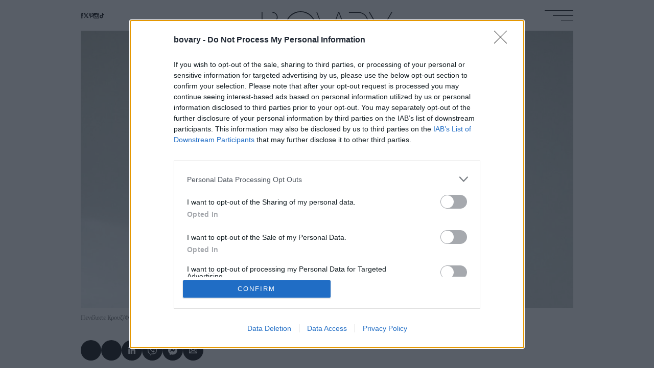

--- FILE ---
content_type: text/html; charset=UTF-8
request_url: https://www.bovary.gr/people-and-style/penelope-kroyz-me-korse-mugler-nea-fotografisi
body_size: 23034
content:
<!DOCTYPE html>
<html lang="el" dir="ltr" prefix="content: http://purl.org/rss/1.0/modules/content/  dc: http://purl.org/dc/terms/  foaf: http://xmlns.com/foaf/0.1/  og: http://ogp.me/ns#  rdfs: http://www.w3.org/2000/01/rdf-schema#  schema: http://schema.org/  sioc: http://rdfs.org/sioc/ns#  sioct: http://rdfs.org/sioc/types#  skos: http://www.w3.org/2004/02/skos/core#  xsd: http://www.w3.org/2001/XMLSchema# ">
  <head>
    <link rel="preload" as="font" href="/themes/on/fonts/SourceSerif-Regular.woff2" crossorigin>
    <link rel="preload" as="font" href="/themes/on/fonts/SourceSerif-SemiBold.woff2" crossorigin>
    <meta charset="utf-8" />
<meta name="description" content="Η Πενέλοπε Κρουζ έκανε μια εντυπωσιακή φωτογράφιση για το ισπανικό Elle και όλα τα βλέμματα έπεσαν στο καλλίγραμμο σώμα της. | PEOPLE AND STYLE | BOVARY | Πενέλοπε Κρουζ, καρέ μαλλιά, φωτογράφιση, κορσές" />
<meta name="abstract" content="PEOPLE AND STYLE | Πενέλοπε Κρουζ με κορσέ Μugler νέα φωτογράφιση | ΠΕΝΕΛΟΠΕ ΚΡΟΥΖ" />
<meta name="keywords" content="PEOPLE AND STYLE, Πενέλοπε Κρουζ, καρέ μαλλιά, φωτογράφιση, κορσές" />
<meta http-equiv="content-language" content="el" />
<link rel="canonical" href="https://www.bovary.gr/people-and-style/penelope-kroyz-me-korse-mugler-nea-fotografisi" />
<meta name="robots" content="index, follow" />
<link rel="shortlink" href="https://www.bovary.gr/people-and-style/penelope-kroyz-me-korse-mugler-nea-fotografisi" />
<meta name="news_keywords" content="PEOPLE AND STYLE, Πενέλοπε Κρουζ, καρέ μαλλιά, φωτογράφιση, κορσές" />
<link rel="image_src" href="https://www.bovary.gr/sites/default/files/styles/horizontal/public/2024-03/penelope-cruz_0.jpg?itok=yyAB8AAv" />
<meta property="og:site_name" content="BOVARY" />
<meta property="og:type" content="article" />
<meta property="og:url" content="https://www.bovary.gr/people-and-style/penelope-kroyz-me-korse-mugler-nea-fotografisi" />
<meta property="og:title" content="H Πενέλοπε Κρουζ λίγο πριν κλείσει τα 50 ποζάρει με στενό κορσέ και δηλώνει ότι προτιμά τη νέα δεκαετία της ζωής της" />
<meta property="og:description" content="Η Πενέλοπε Κρουζ έκανε μια εντυπωσιακή φωτογράφιση για το ισπανικό Elle και όλα τα βλέμματα έπεσαν στο καλλίγραμμο σώμα της. | PEOPLE AND STYLE | BOVARY | Πενέλοπε Κρουζ, καρέ μαλλιά, φωτογράφιση, κορσές" />
<meta property="og:image" content="https://www.bovary.gr/sites/default/files/styles/facebook/public/2024-03/penelope-cruz_0.jpg?itok=yT3gIXR9" />
<meta property="og:image:url" content="https://www.bovary.gr/sites/default/files/styles/facebook/public/2024-03/penelope-cruz_0.jpg?itok=yT3gIXR9" />
<meta property="og:image:secure_url" content="https://www.bovary.gr/sites/default/files/styles/facebook/public/2024-03/penelope-cruz_0.jpg?itok=yT3gIXR9" />
<meta property="og:updated_time" content="2024-03-26T10:47:09+0200" />
<meta property="og:image:alt" content="H Πενέλοπε Κρουζ λίγο πριν κλείσει τα 50 ποζάρει με στενό κορσέ και δηλώνει ότι προτιμά τη νέα δεκαετία της ζωής της | PEOPLE AND STYLE | BOVARY" />
<meta property="article:author" content="ΦΡΑΝΣΙΣ ΓΙΑΤΖΟΓΛΟΥ" />
<meta property="article:publisher" content="bovary.gr" />
<meta property="article:section" content="PEOPLE AND STYLE" />
<meta property="article:tag" content="PEOPLE AND STYLE" />
<meta property="article:tag" content="Πενέλοπε Κρουζ" />
<meta property="article:tag" content="καρέ μαλλιά" />
<meta property="article:tag" content="φωτογράφιση" />
<meta property="article:tag" content="κορσές" />
<meta property="article:published_time" content="2024-03-26T10:43:09+0200" />
<meta property="article:modified_time" content="2024-03-26T10:47:09+0200" />
<meta name="twitter:card" content="summary_large_image" />
<meta name="twitter:description" content="Η Πενέλοπε Κρουζ έκανε μια εντυπωσιακή φωτογράφιση για το ισπανικό Elle και όλα τα βλέμματα έπεσαν στο καλλίγραμμο σώμα της. | PEOPLE AND STYLE | BOVARY | Πενέλοπε Κρουζ, καρέ μαλλιά, φωτογράφιση, κορσές" />
<meta name="twitter:title" content="H Πενέλοπε Κρουζ λίγο πριν κλείσει τα 50 ποζάρει με στενό κορσέ και δηλώνει ότι προτιμά τη νέα δεκαετία της ζωής της" />
<meta name="twitter:site" content="@bovarygr" />
<meta name="twitter:creator" content="@bovarygr" />
<meta name="twitter:url" content="https://www.bovary.gr/people-and-style/penelope-kroyz-me-korse-mugler-nea-fotografisi" />
<meta name="twitter:image:alt" content="H Πενέλοπε Κρουζ λίγο πριν κλείσει τα 50 ποζάρει με στενό κορσέ και δηλώνει ότι προτιμά τη νέα δεκαετία της ζωής της | PEOPLE AND STYLE | BOVARY" />
<meta name="twitter:image" content="https://www.bovary.gr/sites/default/files/styles/horizontal/public/2024-03/penelope-cruz_0.jpg?itok=yyAB8AAv" />
<meta name="Generator" content="Drupal 10 (https://www.drupal.org)" />
<meta name="MobileOptimized" content="width" />
<meta name="HandheldFriendly" content="true" />
<meta name="viewport" content="width=device-width, initial-scale=1.0" />
<script type="application/ld+json">{
    "@context": "https://schema.org",
    "@graph": [
        {
            "@type": "NewsArticle",
            "headline": "H Πενέλοπε Κρουζ λίγο πριν κλείσει τα 50 ποζάρει με στενό κορσέ και δηλώνει ότι προτιμά τη νέα δεκαετία της ζωής της",
            "name": "H Πενέλοπε Κρουζ λίγο πριν κλείσει τα 50 ποζάρει με στενό κορσέ και δηλώνει ότι προτιμά τη νέα δεκαετία της ζωής της",
            "about": [
                "PEOPLE AND STYLE",
                "Πενέλοπε Κρουζ",
                "καρέ μαλλιά",
                "φωτογράφιση",
                "κορσές"
            ],
            "description": "Η Πενέλοπε Κρουζ έκανε μια εντυπωσιακή φωτογράφιση για το ισπανικό Elle και όλα τα βλέμματα έπεσαν στο καλλίγραμμο σώμα της. \r\n | PEOPLE AND STYLE | BOVARY | Πενέλοπε Κρουζ, καρέ μαλλιά, φωτογράφιση, κορσές",
            "image": {
                "@type": "ImageObject",
                "representativeOfPage": "True",
                "url": "https://www.bovary.gr/sites/default/files/styles/horizontal/public/2024-03/penelope-cruz_0.jpg?itok=yyAB8AAv",
                "width": "768",
                "height": "384"
            },
            "datePublished": "2024-03-26T10:43:09+0200",
            "dateModified": "2024-03-26T10:47:09+0200",
            "author": {
                "@type": "Person",
                "@id": "https://www.bovary.gr/fransis-giatzogloy",
                "name": "ΦΡΑΝΣΙΣ ΓΙΑΤΖΟΓΛΟΥ",
                "url": "https://www.bovary.gr/fransis-giatzogloy"
            },
            "publisher": {
                "@type": "Organization",
                "@id": "https://www.bovary.gr",
                "name": "bovary.gr",
                "url": "https://www.bovary.gr",
                "logo": {
                    "@type": "ImageObject",
                    "url": "https://www.bovary.gr/themes/on/images/logo.png",
                    "width": "257",
                    "height": "60"
                }
            },
            "mainEntityOfPage": "https://www.bovary.gr/people-and-style/penelope-kroyz-me-korse-mugler-nea-fotografisi",
            "articleBody": "Η Πενέλοπε Κρουζ έκανε μια εντυπωσιακή φωτογράφιση για το ισπανικό Elle και όλα τα βλέμματα έπεσαν στο καλλίγραμμο σώμα της. \n\n\n\nΣτις 28 Απριλίου η διάσημη ηθοποιός, Πένέλοπε Κρουζ, θα γίνει 50 ετών και στη νέα της φωτογράφιση εντυπωσιάζει με την γοητεία αλλά και το καλλίγραμμο σώμα της. \n\n\n\n«Αν με ρωτήσετε ποια είναι η σχέση μου με τον εαυτό μου τώρα και ποια ήταν αυτή που είχα όταν ήμουν 20 ή 30 ετών, ειλικρινά προτιμώ αυτή που έχω τώρα», δήλωσε η Πενέλοπε Κρουζ στη συνέντευξή της, στέλνοντας ένα δυνατό μήνυμα στις γυναίκες για την ηλικία και την γήρανση. \n\n\n\nΣτο εξώφυλλο, η 59χρονη φοράει έναν μαύρο κορσέ του οίκου Mugler και εφαρμοστό παντελόνι. Τα καρέ μαλλιά της είναι ό,τι πιο stylish! \n\n\n\n        Δείτε αυτή τη δημοσίευση στο Instagram.            Η δημοσίευση κοινοποιήθηκε από το χρήστη ELLE España (@elle_spain) \n\n\n\nH Πενέλοπε Κρουζ ποζάρει με κορσέ Μugler στη νέα της φωτογράφιση\n\n\n\nΗ Πενέλοπε Κρουζ έκανε μία επική φωτογράφιση για το ισπανικό Elle για το τεύχος Απριλίου, τον γενέθλιο μήνα που θα κλείσει τα 50 χρόνια της ζωής της.\n\n\n\n        Δείτε αυτή τη δημοσίευση στο Instagram.            Η δημοσίευση κοινοποιήθηκε από το χρήστη Xavi Gordo (@xavigordo) \n\n\n\nΗ ηθοποιός και σύζυγος του Χαβιέ Μπαρδέμ ήταν όπως πάντα φλογερή, φορούσε στο εξώφυλλο του περιοδικού ένα στενό μαύρο κορσέ με σέξι μπούστο και πόζαρε με αυτοπεποίθηση. To ζευγάρι παντρεύτηκε τον Ιούλιο του 2010 και έχουν αποκτήσει δύο παιδιά, τον 13χρονο Λέο και την 10χρονη Λούνα. \n\n\n\nΗ ηθοποιός αποκάλυψε ότι πάντα ήθελε να γίνει μητέρα και προσπάθησε στα 20 της σε ένα ταξίδι στην Ινδία να υιοθετήσει μόνη της ένα παιδί, αλλά δεν τα κατάφερε. «Δούλευα πολύ στο παρελθόν και μάλιστα με πολύ τρελούς ρυθμούς, γιατί αυτό ήταν το ζητούμενο εκείνη την εποχή, όταν γύριζα τέσσερις ταινίες το χρόνο. Σήμερα όμως νιώθω ότι είμαι πολύ τυχερή που μπορώ να επιλέγω τι θα κάνω, πού και πότε. Θέλω να πω, μερικές φορές μπορεί να μου προτείνουν κάτι και να πω όχι επειδή θα είναι μακριά από το σπίτι μου. Και δεν θα το μετανιώσω ποτέ. Επειδή από τότε που γεννήθηκαν τα παιδιά μας κάνουμε ό,τι μπορούμε για να είμαστε απόλυτα παρόντες στην ανατροφή τους. Είναι το πιο σημαντικό πράγμα για εμάς. Το πιο σημαντικό πράγμα» σημείωσε η Κρουζ. \n\n\n\nΦωτογραφία: Xavi Gordo/instagram\n\n\n\nΗ Κρουζ γεννήθηκε στις 28 Απριλίου 1974 στη Μαδρίτη. Παρ’ όλο που η μητέρα της ήταν κομμώτρια και ο πατέρας της έμπορος, η Πενέλοπε Κρουζ και τα δύο της αδέλφια είχαν καλλιτεχνική φλέβα, αφού ο αδερφός της είναι τραγουδιστής και η αδερφή της επίσης ηθοποιός \n\n\n\nΗ Πενέλοπε Κρουζ εξήγησε πως ήθελε να γίνει ηθοποιός σημειώνοντας χαρακτηριστικά: «Όλα ξεκίνησαν σε έναν κόκκινο καναπέ. Θυμάμαι ότι περνούσα πολύ από τον ελεύθερο χρόνο μου εκεί, αρχικά βλέποντας τηλεόραση και στη συνέχεια βιντεοκασέτες. Νοίκιαζα ταινίες από το βιντεοκλάμπ και, αν μου άρεσε κάποια, μπορούσα να την δω μέχρι και 10 ή 15 φορές. Όχι στη σειρά, αλλά σε διάστημα μηνών, και μάθαινα τους διαλόγους». \n\n\n\nΣτη συνέχεια μίλησε για την εφηβεία της: «Η εφηβεία ήταν λίγο δύσκολη για μένα, αλλά με την έννοια ότι ήθελα να βρω τη θέση μου. Εκείνα τα χρόνια συνδύασα πολλά πράγματα: σπουδές, χορό, άρχισα να πηγαίνω σε κάστινγκ, ήμουν σε πρακτορείο μοντέλων και έπιασα πολλές δουλειές. Από τη μία ήμουν ευτυχισμένη, αλλά από την άλλη ήταν πολύ δύσκολο για μένα να τα κάνω όλα».\n\n\n\n Φωτογραφία: Xavi Gordo/instagram \n\n\n\nΤα πρώτα της χρήματα τα έβγαλε από την δουλειά της ως μοντέλο. «Έβγαλα τα πρώτα μου χρήματα με δουλειές στο πρακτορείο μοντέλων. Και ήμουν πολύ χαρούμενη που μπορούσα να συνεισφέρω κάτι στην οικογένεια». \n\n\n\nΣε ηλικία 18 ετών, η Πενέλοπε Κρουζ έκανε το ντεμπούτο της στον κινηματογράφο με την ταινία «Jamón, Jamón» του Bigas Lunaστο πλευρό του Χαβιέ Μπαρδέμ και λίγο αργότερα με την ταινία «Belle Epoque» του Fernando Trueba. «Ήμουν πολύ τυχερή. Ήταν δύο πολύ διαφορετικές και πολύ καλές ταινίες. Τότε πήγα επίσης να ζήσω στη Νέα Υόρκη για να μάθω αγγλικά, γιατί πάντα σπούδαζα γαλλικά» θυμάται η Πενέλοπε Κρουζ. Σ’ εκείνη τη συνάντηση το 1992, βέβαια, δεν φανταζόταν κανένας από τους δύο ότι 18 χρόνια μετά η Πενέλοπε Κρουζ και ο Χαβιέρ Μπαρδέμ θα παντρευόντουσαν. \n\n\n\nΗ πρώτη της μεγάλη διεθνής επιτυχία ήρθε το 1999 με το «Όλα για τη μητέρα μου» υπό την καθοδήγηση του Πέδρο Αλμοδόβαρ, η οποία έκανε την Πενέλοπε Κρουζ αναγνωρίσιμη σε όλο τον κόσμο. \n\n\n\n        Δείτε αυτή τη δημοσίευση στο Instagram.            Η δημοσίευση κοινοποιήθηκε από το χρήστη Xavi Gordo (@xavigordo)"
        }
    ]
}</script>
<script type="text/javascript">
var googletag = googletag || {};
var ocm_category = 'people and style';
googletag.cmd = googletag.cmd || [];
googletag.cmd.push(function() {
  // Initialize the google variables.
    var mapping_1 = googletag.sizeMapping().
        addSize([0, 0], [[300, 250], [320, 100], [320, 50]]).
        addSize([640, 200], [[336, 280], [300, 250], [320, 100], [320, 50]]).
        addSize([750, 200], [728, 90]).
        addSize([1024, 200], [[970, 250], [728, 90]]).
        addSize([1070, 200], [[970, 250], [728, 90]]).
        build();
    var mapping_2 = googletag.sizeMapping().
        addSize([0, 0], []).
        addSize([320, 200], [[300, 250], [320, 100], [320, 50]]).
        addSize([640, 200], [[336, 280], [300, 250], [320, 100], [320, 50]]).
        addSize([750, 200], [728, 90]).
        addSize([1024, 200], [[970, 250], [728, 90]]).
        addSize([1070, 200], [[970, 250], [728, 90]]).
        build();
    var mapping_article = googletag.sizeMapping().
        addSize([320, 200], [[300, 600], [300, 250]]).
        addSize([640, 200], [[336, 280], [300, 250], [300, 600]]).
        addSize([750, 200], [[336, 280], [300, 250]]).
        build();
    var mapping_side_3 = googletag.sizeMapping().
        addSize([320, 0], [320, 250]).
        addSize([370, 0], [[300, 250], [336, 280]]).
        build();
    var mobile_sticky = googletag.sizeMapping().
        addSize([0, 0], [[320, 100], [320, 50]]).
        addSize([340, 0], [[320, 100], [320, 50]]).
        addSize([768, 0], []).
        addSize([1024, 0], []).
        build();
    var onlymob = googletag.sizeMapping().
        addSize([0, 0], [[300, 250], [300, 600]]).
        addSize([376, 0], [[300, 250], [336, 280], [300, 600]]).
        addSize([768, 0], []).
        build();
          googletag.defineSlot("/17536639/bovary.gr/prestitial", [1, 1], "prestitial")
            .addService(googletag.pubads());
        googletag.defineSlot("/17536639/bovary.gr/skin", [1, 1], "skinholder")
            .addService(googletag.pubads());
        googletag.defineSlot("/17536639/bovary.gr/article_inline_1", [[300, 600], [300, 250], [336, 280]], "article_inline_1")
            .defineSizeMapping(mapping_article)
        .addService(googletag.pubads());
        googletag.defineSlot("/17536639/bovary.gr/article_inline_2", [[300, 600], [300, 250], [336, 280]], "article_inline_2")
            .defineSizeMapping(mapping_article)
        .addService(googletag.pubads());
        googletag.defineSlot("/17536639/bovary.gr/article_inline_3", [[300, 600], [300, 250], [336, 280]], "article_inline_3")
            .defineSizeMapping(mapping_article)
        .addService(googletag.pubads());
        googletag.defineSlot("/17536639/bovary.gr/article_inline_4", [[300, 600], [300, 250], [336, 280]], "article_inline_4")
            .defineSizeMapping(mapping_article)
        .addService(googletag.pubads());
        googletag.defineSlot("/17536639/bovary.gr/side_1", [[300, 600], [300, 250]], "side_1")
            .addService(googletag.pubads());
        googletag.defineSlot("/17536639/bovary.gr/horizontal_1", [[970, 250], [728, 90], [300, 250], [336, 280], [320, 100], [320, 50]], "horizontal_1")
            .defineSizeMapping(mapping_1)
        .addService(googletag.pubads());
      googletag.pubads().setTargeting('category', ['people and style'])
    googletag.pubads().setTargeting('nid', ['51792'])
      googletag.pubads().enableSingleRequest();
      googletag.pubads().setCentering(true);
    googletag.pubads().disableInitialLoad();
    googletag.enableServices();
});
</script><link rel="icon" href="/themes/on/images/favicon.ico" type="image/vnd.microsoft.icon" />
<link rel="alternate" hreflang="el" href="https://www.bovary.gr/people-and-style/penelope-kroyz-me-korse-mugler-nea-fotografisi" />

    <title>H Πενέλοπε Κρουζ λίγο πριν κλείσει τα 50 ποζάρει με στενό κορσέ και δηλώνει ότι προτιμά τη νέα δεκαετία της ζωής της | BOVARY</title>
    <link rel="stylesheet" media="all" href="/core/modules/system/css/components/ajax-progress.module.css?t96yw1" />
<link rel="stylesheet" media="all" href="/core/modules/system/css/components/align.module.css?t96yw1" />
<link rel="stylesheet" media="all" href="/core/modules/system/css/components/autocomplete-loading.module.css?t96yw1" />
<link rel="stylesheet" media="all" href="/core/modules/system/css/components/fieldgroup.module.css?t96yw1" />
<link rel="stylesheet" media="all" href="/core/modules/system/css/components/container-inline.module.css?t96yw1" />
<link rel="stylesheet" media="all" href="/core/modules/system/css/components/clearfix.module.css?t96yw1" />
<link rel="stylesheet" media="all" href="/core/modules/system/css/components/details.module.css?t96yw1" />
<link rel="stylesheet" media="all" href="/core/modules/system/css/components/hidden.module.css?t96yw1" />
<link rel="stylesheet" media="all" href="/core/modules/system/css/components/item-list.module.css?t96yw1" />
<link rel="stylesheet" media="all" href="/core/modules/system/css/components/js.module.css?t96yw1" />
<link rel="stylesheet" media="all" href="/core/modules/system/css/components/nowrap.module.css?t96yw1" />
<link rel="stylesheet" media="all" href="/core/modules/system/css/components/position-container.module.css?t96yw1" />
<link rel="stylesheet" media="all" href="/core/modules/system/css/components/progress.module.css?t96yw1" />
<link rel="stylesheet" media="all" href="/core/modules/system/css/components/reset-appearance.module.css?t96yw1" />
<link rel="stylesheet" media="all" href="/core/modules/system/css/components/resize.module.css?t96yw1" />
<link rel="stylesheet" media="all" href="/core/modules/system/css/components/sticky-header.module.css?t96yw1" />
<link rel="stylesheet" media="all" href="/core/modules/system/css/components/system-status-counter.css?t96yw1" />
<link rel="stylesheet" media="all" href="/core/modules/system/css/components/system-status-report-counters.css?t96yw1" />
<link rel="stylesheet" media="all" href="/core/modules/system/css/components/system-status-report-general-info.css?t96yw1" />
<link rel="stylesheet" media="all" href="/core/modules/system/css/components/tabledrag.module.css?t96yw1" />
<link rel="stylesheet" media="all" href="/core/modules/system/css/components/tablesort.module.css?t96yw1" />
<link rel="stylesheet" media="all" href="/core/modules/system/css/components/tree-child.module.css?t96yw1" />
<link rel="stylesheet" media="all" href="/themes/on/css/dist/styles.css?t96yw1" />

    <script src="https://use.fontawesome.com/releases/v5.10.0/js/all.js" defer crossorigin="anonymous"></script>
<script src="https://use.fontawesome.com/releases/v5.10.0/js/v4-shims.js" defer crossorigin="anonymous"></script>

    <script async src="//pahtfi.tech/c/bovary.js"></script>
    <script src="https://ua.realtimely.io/script.js" data-site="BOVARY" defer async></script>
    <script type='text/javascript'>  function createScript(u, n, i) {var s = document.createElement('script');if (!n) {s.defer = 1;}s.src = u;if (i) {s.id = i;}document.head.appendChild(s);}</script>
    <noscript><img height="1" width="1" style="display:none" src="https://www.facebook.com/tr?id=2407176722904902&ev=PageView&noscript=1"/></noscript>
  </head>
  <body class="nid-51792 node-article not-front font-main group/body">
        
      <div class="dialog-off-canvas-main-canvas" data-off-canvas-main-canvas>
    <div class="skin-wrapper">
  <div class="skin absolute top-0">
    <div style="height: 1px;" class="ad-block lazyload ad-prestitial" data-rec="0" data-slot="prestitial">
  <div class="ad-container" data-id="prestitial"></div>
</div>

    <div style="height: 1px;" class="ad-block lazyload ad-skinholder" data-rec="0" data-slot="skinholder">
  <div class="ad-container" data-id="skinholder"></div>
</div>

  </div>
</div>
<div id="page-wrapper">
  <div id="page">
    <header id="header" class="relative z-10 header h-[40px] tab:h-[50px] desk:h-[60px] wide:h-[80px] content-center" role="banner" aria-label="Κεφαλίδα ιστοσελίδας">
      <div class="fluid-container desk:container h-full">
        <div class="grid grid-cols-header-mob desk:grid-cols-header-desk wide:grid-cols-header-wide items-center group h-full">
          <div class="social [&_a:hover]:fill-bovary-gold hidden tab:block">
<div class="flex layout-gaps [&_a]:h-[11px] [&_a]:desk:h-[11px] [&_a]:wide:h-[14px]">
  <a target="_blank" class="flex" href="https://www.facebook.com/bovary.gr"><svg class="fb-icon w-auto h-full" viewbox="0 0 6.7 14.1"> <path class="p" d="m4.5 4.5v-1.6c0 0 0-0.4 0.6-0.4H6.7V0H3.9c0 0-2.2 0.2-2.2 2.2v2.2H0v2.4H1.6V14.1H4.5V6.9h1.8l0.4-2.4H4.5z"></path></svg></a>
  <a target="_blank" class="flex" href="https://twitter.com/bovarygr"><svg class="twi-icon w-auto h-full" viewBox="0 0 24 24" aria-hidden="true" class="r-1nao33i r-4qtqp9 r-yyyyoo r-16y2uox r-8kz0gk r-dnmrzs r-bnwqim r-1plcrui r-lrvibr r-lrsllp"><path d="M18.244 2.25h3.308l-7.227 8.26 8.502 11.24H16.17l-5.214-6.817L4.99 21.75H1.68l7.73-8.835L1.254 2.25H8.08l4.713 6.231zm-1.161 17.52h1.833L7.084 4.126H5.117z"></path></svg></a>
  <a target="_blank" class="flex" href="https://www.pinterest.com/bovarygr/"><svg class="pi-icon w-auto h-full" viewbox="0 0 11.2 14.5"> <path class="p" d="M5.9 0C2 0 0 2.8 0 5.2 0 6.6 0.5 7.9 1.7 8.4c0.2 0.1 0.4 0 0.4-0.2 0-0.1 0.1-0.5 0.2-0.7 0.1-0.2 0-0.3-0.1-0.5-0.3-0.4-0.5-0.9-0.5-1.6 0-2.1 1.6-4 4.1-4 2.2 0 3.5 1.4 3.5 3.2 0 2.4-1.1 4.4-2.6 4.4-0.9 0-1.5-0.7-1.3-1.6 0.2-1.1 0.7-2.2 0.7-2.9 0-0.7-0.4-1.2-1.1-1.2-0.9 0-1.6 0.9-1.6 2.2 0 0.8 0.3 1.3 0.3 1.3 0 0-0.9 3.9-1.1 4.5-0.3 1.3 0 3 0 3.2 0 0.1 0.1 0.1 0.2 0 0.1-0.1 1.1-1.4 1.5-2.7 0.1-0.4 0.6-2.3 0.6-2.3C5 10 5.8 10.5 6.7 10.5 9.4 10.5 11.2 8 11.2 4.8 11.2 2.3 9.1 0 5.9 0"></path> </svg></a>
  <a target="_blank" class="flex" href="https://www.instagram.com/bovarygr/"><svg class="ins-icon w-auto h-full" viewbox="0 0 14.1 14.1"> <path class="p" d="m12.5 12c0 0.2-0.2 0.4-0.4 0.4H2c-0.2 0-0.4-0.2-0.4-0.4V5.9h1.3c-0.1 0.4-0.2 0.7-0.2 1.1 0 2.4 1.9 4.3 4.3 4.3C9.4 11.3 11.3 9.4 11.3 7 11.3 6.7 11.3 6.3 11.2 5.9h1.3v6.1zM7 4.3c1.5 0 2.7 1.2 2.7 2.7 0 1.5-1.2 2.7-2.7 2.7-1.5 0-2.7-1.2-2.7-2.7C4.3 5.6 5.6 4.3 7 4.3M9.8 2c0-0.2 0.2-0.4 0.4-0.4h1.9c0.2 0 0.4 0.2 0.4 0.4V3.9c0 0.2-0.2 0.4-0.4 0.4h-1.9C9.9 4.3 9.8 4.1 9.8 3.9V2zM12.4 0H1.7C0.7 0 0 0.7 0 1.7V12.4c0 0.9 0.7 1.7 1.7 1.7H12.4c0.9 0 1.7-0.7 1.7-1.7V1.7C14.1 0.7 13.3 0 12.4 0"></path> </svg></a>
  <a target="_blank" class="flex" href="https://www.tiktok.com/@bovary.gr"><svg class="tik-icon w-auto h-full" xmlns="http://www.w3.org/2000/svg" viewBox="0 0 512 512"><path d="M412.19 118.66a109.27 109.27 0 0 1-9.45-5.5 132.87 132.87 0 0 1-24.27-20.62c-18.1-20.71-24.86-41.72-27.35-56.43h.1C349.14 23.9 350 16 350.13 16h-82.44v318.78c0 4.28 0 8.51-.18 12.69 0 .52-.05 1-.08 1.56 0 .23 0 .47-.05.71v.18a70 70 0 0 1-35.22 55.56 68.8 68.8 0 0 1-34.11 9c-38.41 0-69.54-31.32-69.54-70s31.13-70 69.54-70a68.9 68.9 0 0 1 21.41 3.39l.1-83.94a153.14 153.14 0 0 0-118 34.52 161.79 161.79 0 0 0-35.3 43.53c-3.48 6-16.61 30.11-18.2 69.24-1 22.21 5.67 45.22 8.85 54.73v.2c2 5.6 9.75 24.71 22.38 40.82A167.53 167.53 0 0 0 115 470.66v-.2l.2.2c39.91 27.12 84.16 25.34 84.16 25.34 7.66-.31 33.32 0 62.46-13.81 32.32-15.31 50.72-38.12 50.72-38.12a158.46 158.46 0 0 0 27.64-45.93c7.46-19.61 9.95-43.13 9.95-52.53V176.49c1 .6 14.32 9.41 14.32 9.41s19.19 12.3 49.13 20.31c21.48 5.7 50.42 6.9 50.42 6.9v-81.84c-10.14 1.1-30.73-2.1-51.81-12.61Z"/></svg></a>
</div>
</div>
          <div class="search-icon tab:hidden h-[12px]">
            <svg xmlns="http://www.w3.org/2000/svg" class="mob-search-button w-auto h-full" data-name="Layer 1" viewBox="0 0 15.1 15.1"><g class="cls-3"><path d="M.79 6c0 1.44.51 2.66 1.52 3.68 1.02 1.01 2.24 1.52 3.68 1.52s2.66-.51 3.67-1.52c1.01-1.01 1.52-2.24 1.52-3.68s-.51-2.66-1.52-3.68S7.42.8 5.99.8s-2.66.51-3.68 1.52C1.3 3.34.79 4.56.79 6M0 6c0-1.66.58-3.07 1.75-4.24C2.92.59 4.34 0 6 0s3.07.59 4.24 1.76C11.41 2.93 12 4.34 12 6c0 1.48-.47 2.77-1.4 3.86l4.51 4.51-.73.73-4.51-4.5c-1.09.93-2.38 1.4-3.86 1.4-1.66 0-3.07-.59-4.24-1.76C.6 9.07.02 7.66.02 6" class="cls-1"/></g></svg>
          </div>
          <a class="z-10 flex justify-self-center translate-y-[14px] desk:translate-y-3.5 wide:translate-y-[27.5px] header-logo" href="/"><svg xmlns="http://www.w3.org/2000/svg" viewBox="0 0 350 82.25" class="w-auto h-full"><path d="M55.2 53.93c0-12.34-8.45-22.69-19.86-25.54 4.55-2.29 7.67-7 7.67-12.45C43.01 8.24 36.79 2 29.12 2v2.12c6.46 0 11.7 5.26 11.7 11.75s-5.24 11.75-11.7 11.75h-.14v2.27c13.27 0 24.03 10.8 24.03 24.12S42.25 78.13 28.98 78.13H2.26V2H0v78.26h29.95v-.03c14.03-.51 25.25-12.08 25.25-26.3m87.86-12.81c0 21.35-17.24 38.66-38.5 38.66s-38.5-17.31-38.5-38.66 17.23-38.65 38.5-38.65 38.5 17.31 38.5 38.66m2.46-.01C145.52 18.41 127.18 0 104.56 0S63.6 18.41 63.6 41.12s18.34 41.12 40.96 41.12 40.96-18.41 40.96-41.12m92.01 39.13L207.75 2h-2.66l-27.7 75.48h-.21L148.66 2h-2.12l29.61 78.26h2.32l27.95-76.13h.04l17.96 48.24h-18.88v2.13h19.7l9.96 25.75h2.32Zm24.03-25.75h.44l9.96 25.75h2.32l-10.11-26.16c11.93-2.47 20.9-13.07 20.9-25.78 0-14.21-11.22-25.79-25.25-26.3v-.02H233.6v2.13h25.25c13.27 0 24.03 10.8 24.03 24.12s-10.76 24.12-24.03 24.12h-16.56v2.13h16.56M350 2h-2.53l-29.05 50.48L289.41 2h-2.64l30.56 52.78v25.48h2.12V54.78L350 2Z"/></svg>
</a>
          <div class="burger h-[15px] desk:h-[20px] wide:h-[25px] w-[40px] desk:w-[56px] wide:w-[70px] flex flex-col justify-between items-end justify-self-end cursor-pointer position-relative">
            <span class="w-full h-[1px] bg-black [.menu-opened_&]:-rotate-[20.5deg] origin-top-right transition-transform"></span>
            <span class="w-[30px] desk:w-[40px] wide:w-[50px] h-[1px] bg-black [.menu-opened_&]:opacity-0 transition-opacity"></span>
            <span class="w-[20px] desk:w-[24px] wide:w-[30px] h-[1px] bg-black [.menu-opened_&]:rotate-[20.5deg] [.menu-opened_&]:w-full origin-bottom-right transition-transform"></span>
          </div>
          <div class="z-20 overflow-auto [.menu-opened_&]:opacity-100 [.menu-opened_&]:visible invisible opacity-0 menu-height fixed desk:absolute left-0 right-0 max-desk:bottom-0 bg-black"><nav role="navigation" aria-labelledby="block-menu-burger-menu" id="block-menu-burger" class="block block-menu navigation menu--main">
      
  <h2 id="block-menu-burger-menu"></h2>
  

        
<div class="fluid-container desk:container py-1 mob:py-3 tab:py-5 desk:py-6 wide:py-huge tab:grid tab:grid-cols-4">
  <div class="tab:col-span-2">
                  <ul block="block-menu-burger" class="menu depth-0 text-[15px] tab-[16px] desk:text-[18px] wide:text-menu-big text-white grid grid-cols-2 gap-1 mob:gap-2 desk:gap-5 wide:gap-huge">
                  <li class="menu-item menu-item-depth-0 tracking-menu">
          <span class="block tab:mb-[5px] wide:mb-1">
                                     <a href="/fashion" class="article-link" data-drupal-link-system-path="taxonomy/term/1">FASHION</a>
          </span>
                        <ul class="menu depth-1 text-menu-small desk:text-[13px] wide:text-main text-white flex flex-col tab:gap-[5px] wide:gap-2">
                  <li class="menu-item menu-item-depth-1 tracking-menu">
          <span class="block ">
                                    ⸻ <a href="/fashion/trends" class="article-link" data-drupal-link-system-path="taxonomy/term/23">TRENDS</a>
          </span>
              
        </li>
              <li class="menu-item menu-item-depth-1 tracking-menu">
          <span class="block ">
                                    ⸻ <a href="/fashion/bovary-loves" class="article-link" data-drupal-link-system-path="taxonomy/term/24">BOVARY LOVES</a>
          </span>
              
        </li>
              <li class="menu-item menu-item-depth-1 tracking-menu">
          <span class="block ">
                                    ⸻ <a href="/fashion/shopping" class="article-link" data-drupal-link-system-path="taxonomy/term/26981">SHOPPING</a>
          </span>
              
        </li>
          </ul>
  
        </li>
              <li class="menu-item menu-item-depth-0 tracking-menu">
          <span class="block tab:mb-[5px] wide:mb-1">
                                     <a href="/culture" class="article-link" data-drupal-link-system-path="taxonomy/term/3">CULTURE</a>
          </span>
                        <ul class="menu depth-1 text-menu-small desk:text-[13px] wide:text-main text-white flex flex-col tab:gap-[5px] wide:gap-2">
                  <li class="menu-item menu-item-depth-1 tracking-menu">
          <span class="block ">
                                    ⸻ <a href="/culture/must-watch" class="article-link" data-drupal-link-system-path="taxonomy/term/32">MUST WATCH</a>
          </span>
              
        </li>
              <li class="menu-item menu-item-depth-1 tracking-menu">
          <span class="block ">
                                    ⸻ <a href="/culture/cinema" class="article-link" data-drupal-link-system-path="taxonomy/term/34">CINEMA</a>
          </span>
              
        </li>
              <li class="menu-item menu-item-depth-1 tracking-menu">
          <span class="block ">
                                    ⸻ <a href="/culture/books" class="article-link" data-drupal-link-system-path="taxonomy/term/26987">BOOKS</a>
          </span>
              
        </li>
          </ul>
  
        </li>
              <li class="menu-item menu-item-depth-0 tracking-menu">
          <span class="block tab:mb-[5px] wide:mb-1">
                                     <a href="/beauty" class="article-link" data-drupal-link-system-path="taxonomy/term/2">BEAUTY</a>
          </span>
                        <ul class="menu depth-1 text-menu-small desk:text-[13px] wide:text-main text-white flex flex-col tab:gap-[5px] wide:gap-2">
                  <li class="menu-item menu-item-depth-1 tracking-menu">
          <span class="block ">
                                    ⸻ <a href="/beauty/bovary-tips" class="article-link" data-drupal-link-system-path="taxonomy/term/31">BOVARY TIPS</a>
          </span>
              
        </li>
              <li class="menu-item menu-item-depth-1 tracking-menu">
          <span class="block ">
                                    ⸻ <a href="/beauty/make-up" class="article-link" data-drupal-link-system-path="taxonomy/term/26982">MAKE - UP</a>
          </span>
              
        </li>
              <li class="menu-item menu-item-depth-1 tracking-menu">
          <span class="block ">
                                    ⸻ <a href="/beauty/hair" class="article-link" data-drupal-link-system-path="taxonomy/term/26983">HAIR</a>
          </span>
              
        </li>
              <li class="menu-item menu-item-depth-1 tracking-menu">
          <span class="block ">
                                    ⸻ <a href="/beauty/skincare" class="article-link" data-drupal-link-system-path="taxonomy/term/26984">SKINCARE</a>
          </span>
              
        </li>
              <li class="menu-item menu-item-depth-1 tracking-menu">
          <span class="block ">
                                    ⸻ <a href="/beauty/nails" class="article-link" data-drupal-link-system-path="taxonomy/term/26985">NAILS</a>
          </span>
              
        </li>
              <li class="menu-item menu-item-depth-1 tracking-menu">
          <span class="block ">
                                    ⸻ <a href="/beauty/wellness" class="article-link" data-drupal-link-system-path="taxonomy/term/26986">WELLNESS</a>
          </span>
              
        </li>
          </ul>
  
        </li>
              <li class="menu-item menu-item-depth-0 tracking-menu">
          <span class="block tab:mb-[5px] wide:mb-1">
                                     <a href="/living" class="article-link" data-drupal-link-system-path="taxonomy/term/6">LIVING</a>
          </span>
                        <ul class="menu depth-1 text-menu-small desk:text-[13px] wide:text-main text-white flex flex-col tab:gap-[5px] wide:gap-2">
                  <li class="menu-item menu-item-depth-1 tracking-menu">
          <span class="block ">
                                    ⸻ <a href="/living/travel" class="article-link" data-drupal-link-system-path="taxonomy/term/38">TRAVEL</a>
          </span>
              
        </li>
              <li class="menu-item menu-item-depth-1 tracking-menu">
          <span class="block ">
                                    ⸻ <a href="/living/city" class="article-link" data-drupal-link-system-path="taxonomy/term/40">CITY</a>
          </span>
              
        </li>
              <li class="menu-item menu-item-depth-1 tracking-menu">
          <span class="block ">
                                    ⸻ <a href="/living/taste" class="article-link" data-drupal-link-system-path="taxonomy/term/39">TASTE</a>
          </span>
              
        </li>
              <li class="menu-item menu-item-depth-1 tracking-menu">
          <span class="block ">
                                    ⸻ <a href="/living/health" class="article-link" data-drupal-link-system-path="taxonomy/term/30">HEALTH</a>
          </span>
              
        </li>
              <li class="menu-item menu-item-depth-1 tracking-menu">
          <span class="block ">
                                    ⸻ <a href="/living/news" class="article-link" data-drupal-link-system-path="taxonomy/term/23382">NEWS</a>
          </span>
              
        </li>
              <li class="menu-item menu-item-depth-1 tracking-menu">
          <span class="block ">
                                    ⸻ <a href="/living/astrology" class="article-link" data-drupal-link-system-path="taxonomy/term/26988">ASTROLOGY</a>
          </span>
              
        </li>
          </ul>
  
        </li>
              <li class="menu-item menu-item-depth-0 tracking-menu">
          <span class="block tab:mb-[5px] wide:mb-1">
                                     <a href="/design" class="article-link" data-drupal-link-system-path="taxonomy/term/4">DESIGN</a>
          </span>
                        <ul class="menu depth-1 text-menu-small desk:text-[13px] wide:text-main text-white flex flex-col tab:gap-[5px] wide:gap-2">
                  <li class="menu-item menu-item-depth-1 tracking-menu">
          <span class="block ">
                                    ⸻ <a href="/design/items" class="article-link" data-drupal-link-system-path="taxonomy/term/35">THE ITEMS</a>
          </span>
              
        </li>
              <li class="menu-item menu-item-depth-1 tracking-menu">
          <span class="block ">
                                    ⸻ <a href="/design/spaces" class="article-link" data-drupal-link-system-path="taxonomy/term/36">THE SPACES</a>
          </span>
              
        </li>
          </ul>
  
        </li>
              <li class="menu-item menu-item-depth-0 tracking-menu">
          <span class="block tab:mb-[5px] wide:mb-1">
                                     <a href="/people-and-style" class="article-link" data-drupal-link-system-path="taxonomy/term/26980">PEOPLE &amp; STYLE</a>
          </span>
                        <ul class="menu depth-1 text-menu-small desk:text-[13px] wide:text-main text-white flex flex-col tab:gap-[5px] wide:gap-2">
                  <li class="menu-item menu-item-depth-1 tracking-menu">
          <span class="block ">
                                    ⸻ <a href="/people-and-style/glam-stars" class="article-link" data-drupal-link-system-path="taxonomy/term/26989">GLAM &amp; STARS</a>
          </span>
              
        </li>
              <li class="menu-item menu-item-depth-1 tracking-menu">
          <span class="block ">
                                    ⸻ <a href="/people-and-style/celebrities" class="article-link" data-drupal-link-system-path="taxonomy/term/26990">CELEBRITIES</a>
          </span>
              
        </li>
          </ul>
  
        </li>
              <li class="menu-item menu-item-depth-0 tracking-menu">
          <span class="block ">
                                     <a href="/faces" class="article-link" data-drupal-link-system-path="taxonomy/term/19">FACES</a>
          </span>
              
        </li>
              <li class="menu-item menu-item-depth-0 tracking-menu">
          <span class="block ">
                                     <a href="/royals" class="article-link" data-drupal-link-system-path="taxonomy/term/26991">ROYALS</a>
          </span>
              
        </li>
          </ul>
  
  </div>
  <div class="col-start-4 text-bovary-gold tracking-menu self-end justify-self-end">
    <div class="text-[12px] desk:text-[13px] wide:text-main mb-[5px] desk:mb-1 mt-6 tab:mt-0 tab:text-right">FOLLOW US</div>
    <div class="social [&_svg>path]:fill-bovary-gold">
<div class="flex layout-gaps [&_a]:h-[11px] [&_a]:desk:h-[11px] [&_a]:wide:h-[14px]">
  <a target="_blank" class="flex" href="https://www.facebook.com/bovary.gr"><svg class="fb-icon w-auto h-full" viewbox="0 0 6.7 14.1"> <path class="p" d="m4.5 4.5v-1.6c0 0 0-0.4 0.6-0.4H6.7V0H3.9c0 0-2.2 0.2-2.2 2.2v2.2H0v2.4H1.6V14.1H4.5V6.9h1.8l0.4-2.4H4.5z"></path></svg></a>
  <a target="_blank" class="flex" href="https://twitter.com/bovarygr"><svg class="twi-icon w-auto h-full" viewBox="0 0 24 24" aria-hidden="true" class="r-1nao33i r-4qtqp9 r-yyyyoo r-16y2uox r-8kz0gk r-dnmrzs r-bnwqim r-1plcrui r-lrvibr r-lrsllp"><path d="M18.244 2.25h3.308l-7.227 8.26 8.502 11.24H16.17l-5.214-6.817L4.99 21.75H1.68l7.73-8.835L1.254 2.25H8.08l4.713 6.231zm-1.161 17.52h1.833L7.084 4.126H5.117z"></path></svg></a>
  <a target="_blank" class="flex" href="https://www.pinterest.com/bovarygr/"><svg class="pi-icon w-auto h-full" viewbox="0 0 11.2 14.5"> <path class="p" d="M5.9 0C2 0 0 2.8 0 5.2 0 6.6 0.5 7.9 1.7 8.4c0.2 0.1 0.4 0 0.4-0.2 0-0.1 0.1-0.5 0.2-0.7 0.1-0.2 0-0.3-0.1-0.5-0.3-0.4-0.5-0.9-0.5-1.6 0-2.1 1.6-4 4.1-4 2.2 0 3.5 1.4 3.5 3.2 0 2.4-1.1 4.4-2.6 4.4-0.9 0-1.5-0.7-1.3-1.6 0.2-1.1 0.7-2.2 0.7-2.9 0-0.7-0.4-1.2-1.1-1.2-0.9 0-1.6 0.9-1.6 2.2 0 0.8 0.3 1.3 0.3 1.3 0 0-0.9 3.9-1.1 4.5-0.3 1.3 0 3 0 3.2 0 0.1 0.1 0.1 0.2 0 0.1-0.1 1.1-1.4 1.5-2.7 0.1-0.4 0.6-2.3 0.6-2.3C5 10 5.8 10.5 6.7 10.5 9.4 10.5 11.2 8 11.2 4.8 11.2 2.3 9.1 0 5.9 0"></path> </svg></a>
  <a target="_blank" class="flex" href="https://www.instagram.com/bovarygr/"><svg class="ins-icon w-auto h-full" viewbox="0 0 14.1 14.1"> <path class="p" d="m12.5 12c0 0.2-0.2 0.4-0.4 0.4H2c-0.2 0-0.4-0.2-0.4-0.4V5.9h1.3c-0.1 0.4-0.2 0.7-0.2 1.1 0 2.4 1.9 4.3 4.3 4.3C9.4 11.3 11.3 9.4 11.3 7 11.3 6.7 11.3 6.3 11.2 5.9h1.3v6.1zM7 4.3c1.5 0 2.7 1.2 2.7 2.7 0 1.5-1.2 2.7-2.7 2.7-1.5 0-2.7-1.2-2.7-2.7C4.3 5.6 5.6 4.3 7 4.3M9.8 2c0-0.2 0.2-0.4 0.4-0.4h1.9c0.2 0 0.4 0.2 0.4 0.4V3.9c0 0.2-0.2 0.4-0.4 0.4h-1.9C9.9 4.3 9.8 4.1 9.8 3.9V2zM12.4 0H1.7C0.7 0 0 0.7 0 1.7V12.4c0 0.9 0.7 1.7 1.7 1.7H12.4c0.9 0 1.7-0.7 1.7-1.7V1.7C14.1 0.7 13.3 0 12.4 0"></path> </svg></a>
  <a target="_blank" class="flex" href="https://www.tiktok.com/@bovary.gr"><svg class="tik-icon w-auto h-full" xmlns="http://www.w3.org/2000/svg" viewBox="0 0 512 512"><path d="M412.19 118.66a109.27 109.27 0 0 1-9.45-5.5 132.87 132.87 0 0 1-24.27-20.62c-18.1-20.71-24.86-41.72-27.35-56.43h.1C349.14 23.9 350 16 350.13 16h-82.44v318.78c0 4.28 0 8.51-.18 12.69 0 .52-.05 1-.08 1.56 0 .23 0 .47-.05.71v.18a70 70 0 0 1-35.22 55.56 68.8 68.8 0 0 1-34.11 9c-38.41 0-69.54-31.32-69.54-70s31.13-70 69.54-70a68.9 68.9 0 0 1 21.41 3.39l.1-83.94a153.14 153.14 0 0 0-118 34.52 161.79 161.79 0 0 0-35.3 43.53c-3.48 6-16.61 30.11-18.2 69.24-1 22.21 5.67 45.22 8.85 54.73v.2c2 5.6 9.75 24.71 22.38 40.82A167.53 167.53 0 0 0 115 470.66v-.2l.2.2c39.91 27.12 84.16 25.34 84.16 25.34 7.66-.31 33.32 0 62.46-13.81 32.32-15.31 50.72-38.12 50.72-38.12a158.46 158.46 0 0 0 27.64-45.93c7.46-19.61 9.95-43.13 9.95-52.53V176.49c1 .6 14.32 9.41 14.32 9.41s19.19 12.3 49.13 20.31c21.48 5.7 50.42 6.9 50.42 6.9v-81.84c-10.14 1.1-30.73-2.1-51.81-12.61Z"/></svg></a>
</div>
</div>
  </div>
</div>


  </nav>
</div>
        </div>
      </div>
      <div class="mob-bovary-search-input">
				<form class="views-exposed-form" data-drupal-selector="views-exposed-form-search-page-1" action="/search" method="get" id="views-exposed-form-search-page-1" accept-charset="UTF-8">
  <div class="js-form-item form-item js-form-type-textfield form-item-search js-form-item-search form-no-label">
        <input placeholder="SEARCH" data-drupal-selector="edit-search" type="text" id="edit-search" name="search" value="" size="30" maxlength="128" class="form-text" />

        </div>
<div data-drupal-selector="edit-actions" class="form-actions js-form-wrapper form-wrapper" id="edit-actions"><input data-drupal-selector="edit-submit-search" type="submit" id="edit-submit-search" value="Apply" class="button js-form-submit form-submit" />
</div>


</form>

			</div>
    </header>
          <div class="messages clearfix" role="complementary">
          <div class="messages-wrapper region">
    <div data-drupal-messages-fallback class="hidden"></div>

  </div>

      </div>
        <div id="main-wrapper" class="layout-main-wrapper layout-container clearfix relative z-0">
      <div id="main" class="layout-main clearfix">
        <main id="content" class="main-content" role="main">
          <section class="section">
            
              <div class="content-wrapper region">
    <div id="block-periehomenokentrikisselidas-2">
  
    
      

<article class="fluid-container desk:container bovary-article relative full-mode">
    <figure class="image">
                  <img
        src=""
        srcset="/sites/default/files/styles/sixteen_nine_big/public/2024-03/penelope-cruz_0.jpg?itok=1jn6VHfr 1296w,
          /sites/default/files/styles/sixteen_nine_normal/public/2024-03/penelope-cruz_0.jpg?itok=-KSYSC-T 768w"
        sizes="(max-width: 769px) 768px
              1296px"
        width="1296"
        height="729"
        loading='lazy'
        alt="Πενέλοπε Κρουζ"
      >
      <figcaption class="text-article-info-mob tab:text-article-info-tab wide:text-article-info text-bovary-gray mt-1">Πενέλοπε Κρουζ/Φωτογραφία: Xavi Gordo</figcaption>
  </figure>
    <div class="content wide:grid wide:grid-cols-article mt-3 tab:mt-5 desk:mt-5.5 wide:mt-huge mob:mb-3 tab:mb-5 desk:mb-5.5 wide:mb-huge layout-gaps">
    <div class="share">
      <div class="wide:sticky wide:bovary-sticky flex gap-1 wide:gap-2 wide:flex-col mb-5 desk:mb-5.5 wide:mb-0 z-20">
        
<a class="icon share-icon fb" onclick="share(this, event, 'f')" data-url="https://www.bovary.gr/people-and-style/penelope-kroyz-me-korse-mugler-nea-fotografisi" href="#fb" alt="facebook">
  <svg class="h-[12px] tab:h-[14px]" width="7px" height="14px" viewBox="0 0 7 14" version="1.1" xmlns:xlink="http://www.w3.org/1999/xlink" xmlns="http://www.w3.org/2000/svg">
    <path d="M4.5 4.5L4.5 2.90002C4.5 2.90002 4.5 2.5 5.1 2.5C5.7 2.5 6.7 2.5 6.7 2.5L6.7 0L3.8 0C3.8 0 1.6 0.199951 1.6 2.30005C1.6 4.30005 1.6 4.5 1.6 4.5L0 4.5L0 6.90002L1.6 6.90002L1.6 14L4.5 14L4.5 6.90002L6.40001 6.90002L6.80001 4.5L4.5 4.5L4.5 4.5L4.5 4.5Z" id="Shape" fill="#000000" stroke="none" />
  </svg>
</a>
<a class="icon share-icon tw" onclick="share(this, event, 't')" data-text="" data-url="https://www.bovary.gr/people-and-style/penelope-kroyz-me-korse-mugler-nea-fotografisi" href="#tw" alt="twitter">
  <svg class="h-[11px] tab:h-[14px]" viewBox="0 0 24 24" aria-hidden="true" class="r-1nao33i r-4qtqp9 r-yyyyoo r-16y2uox r-8kz0gk r-dnmrzs r-bnwqim r-1plcrui r-lrvibr r-lrsllp"><g><path d="M18.244 2.25h3.308l-7.227 8.26 8.502 11.24H16.17l-5.214-6.817L4.99 21.75H1.68l7.73-8.835L1.254 2.25H8.08l4.713 6.231zm-1.161 17.52h1.833L7.084 4.126H5.117z"></path></g></svg>
</a>
<a class="icon share-icon li" onclick="share(this, event, 'li')" data-text="" data-url="https://www.bovary.gr/people-and-style/penelope-kroyz-me-korse-mugler-nea-fotografisi" href="#li" alt="linkein">
  <svg class="h-[12px] tab:h-[14px]" xmlns="http://www.w3.org/2000/svg" data-name="Isolation Mode" viewBox="0 0 14.43 14.4"><path fill="#fff" d="M.23 4.86v9.31c0 .13.1.23.23.23h2.9c.13 0 .23-.1.23-.23V4.86c0-.13-.1-.23-.23-.23H.46c-.13 0-.23.1-.23.23m3.59-2.95C3.82.86 2.96 0 1.91 0S0 .86 0 1.91s.86 1.91 1.91 1.91 1.91-.86 1.91-1.91m10.61 12.26v-5.1c0-2.31-.44-4.67-3.7-4.67-1.16 0-2.02.5-2.55 1.07v-.6c0-.13-.1-.23-.23-.23H5.18c-.13 0-.23.1-.23.23v9.31c0 .13.1.23.23.23h2.89c.13 0 .23-.1.23-.23v-4.6c0-1.55.42-2.16 1.5-2.16 1.18 0 1.27.97 1.27 2.24v4.52c0 .13.1.23.23.23h2.89c.13 0 .23-.1.23-.23"/></svg>
</a>
<a class="icon share-icon viber" onclick="share(this, event, 'vi')" data-text="" data-url="https://www.bovary.gr/people-and-style/penelope-kroyz-me-korse-mugler-nea-fotografisi" href="#viber" alt="viber">
  <svg class="h-[15.5px] tab:h-[19.5px]" xmlns="http://www.w3.org/2000/svg" data-name="Isolation Mode" viewBox="0 0 18 19.43"><path fill="#fff" d="M13.28 8.76c0-.72-.11-1.37-.32-1.94-.21-.57-.53-1.07-.95-1.49-.84-.83-1.89-1.26-3.13-1.27-.06 0-.11.05-.11.11s.05.12.11.12c.59 0 1.14.11 1.63.31s.94.5 1.34.9c.39.4.7.87.9 1.41.2.54.3 1.17.31 1.86 0 .06.05.12.11.12s.11-.05.11-.12M9.25 5.45c.42.03.8.12 1.13.27.33.15.61.35.84.61.47.52.7 1.18.68 1.97 0 .06.05.12.11.12s.11-.05.11-.11c.02-.84-.23-1.56-.74-2.13-.51-.57-1.22-.89-2.12-.96-.06 0-.12.04-.12.11 0 .06.04.12.1.12m.35.97c-.06 0-.12.05-.12.11s.05.12.11.12c.38.02.68.14.87.34.2.21.31.52.33.93 0 .06.05.11.11.11s.11-.06.11-.12c-.02-.47-.15-.83-.39-1.08-.24-.25-.58-.39-1.02-.41m3.81 6c.18-.36.12-.71-.15-.94 0 0-.57-.49-.85-.7-.26-.2-.68-.46-.91-.6-.42-.24-.85-.09-1.03.15l-.37.47c-.19.24-.48.2-.56.18-.54-.14-1.12-.48-1.71-1.05-.6-.58-.96-1.18-1.09-1.81v-.04c-.04-.26 0-.38.1-.55l.02-.02c.25-.23.71-.51.77-.78.18-.46-.6-1.43-.72-1.6 0 0-.57-.76-.77-.9-.22-.18-.56-.29-.9-.08h-.02c-.98.68-1.34 1.06-1.24 1.63l.05.23c.5 1.57 1.46 3.25 2.9 4.74 1.42 1.48 2.96 2.36 4.47 2.97.39.13.8.02 1.22-.34.32-.31.57-.63.76-.97Zm3.09-1.53c-.48 3.95-3.3 4.2-3.82 4.37-.22.07-2.28.6-4.87.42L5 18.79v-3.58h-.02c-3.77-1.07-3.64-5.09-3.6-7.19.04-2.11.43-3.83 1.58-5 2.06-1.91 6.32-1.63 6.32-1.63 3.59.02 5.31 1.12 5.71 1.49 1.32 1.16 2 3.94 1.51 8.01m-.53-9C15.5 1.45 13.59.03 9.35.01 9.35.01 4.34-.3 1.9 2 .54 3.39.06 5.42.01 7.95c-.05 2.52-.12 7.25 4.34 8.54s0 1.96 0 1.96-.03.79.48.95c.62.2.98-.41 1.57-1.05.32-.36.77-.88 1.1-1.28 3.05.26 5.39-.34 5.65-.43.62-.2 4.1-.66 4.66-5.39.58-4.88-.28-7.96-1.85-9.35"/></svg>
</a>
<a class="icon share-icon messenger" onclick="share(this, event, 'msg')" data-text="" data-url="https://www.bovary.gr/people-and-style/penelope-kroyz-me-korse-mugler-nea-fotografisi" href="#messenger" alt="messenger">
  <svg class="h-[14px] tab:h-[18px]" xmlns="http://www.w3.org/2000/svg" data-name="Isolation Mode" viewBox="0 0 18 18"><path fill="#fff" d="m14.41 6.72-2.65 4.19c-.4.63-1.23.82-1.86.42l-.09-.06-2.1-1.58a.54.54 0 0 0-.65 0l-2.84 2.16c-.38.29-.87-.16-.62-.57l2.64-4.19c.4-.63 1.23-.82 1.86-.42l.09.06 2.1 1.58c.19.14.46.14.65 0l2.84-2.16c.38-.29.87.17.62.57M18 8.73C18 3.72 14.07 0 9 0S0 3.72 0 8.73c0 2.62 1.08 4.89 2.83 6.46.15.13.24.32.24.51l.05 1.6a.717.717 0 0 0 1.01.64l1.79-.79a.72.72 0 0 1 .48-.04c.82.23 1.69.35 2.61.35 5.07 0 9-3.71 9-8.73"/></svg>
</a>
<a target="_blank" class="icon share-icon mail" href="mailto:?subject= | www.bovary.gr&body=https://www.bovary.gr/people-and-style/penelope-kroyz-me-korse-mugler-nea-fotografisi" alt="mail">
  <svg class="h-[10px] tab:h-[12px]" xmlns="http://www.w3.org/2000/svg" data-name="Isolation Mode" viewBox="0 0 17 12.32"><path fill="#fff" d="m10.21 7.21 4.14 3.69H2.69l4.12-3.67L8.04 8.3c.26.23.65.23.91 0l1.25-1.09ZM1.39 2.49l4.37 3.82-4.37 3.9V2.49Zm14.22 0v7.69L11.25 6.3l4.36-3.81ZM2.54 1.66h11.91l-5.96 5.2-5.95-5.2ZM.69 0C.31 0 0 .31 0 .69v10.93c0 .38.31.69.69.69H16.3c.38 0 .69-.31.69-.69V.69c0-.38-.31-.69-.69-.69H.69Z"/></svg>
</a>
      </div>
    </div>
    <div class="article-content">
      <div class="h-[3px] tab:h-[4px] wide:h-[5px]">
        <svg class="w-auto h-full" xmlns="http://www.w3.org/2000/svg" data-name="Layer 1" viewBox="0 0 150 5"><path fill="#bea064" d="M50 0h50v5H50z"/><path fill="#a08264" d="M0 0h50v5H0z"/><path fill="#ff8282" d="M100 0h50v5h-50z"/></svg>
      </div>
      <div class="text-black text-slide-category-mob tab:text-slide-category-tab wide:text-slide-category [&_span]:ml-1 mt-1 mb-[5px] tab:mt-2 tab:mb-1 wide:mt-4 wide:mb-3">
        <a href="/people-and-style" hreflang="el">PEOPLE AND STYLE</a>  
      </div>
      <h1 class="text-slide-title-mob tab:text-slide-title-tab wide:text-slide-title leading-[28px] tab:leading-[31px] wide:leading-[42px]">H Πενέλοπε Κρουζ λίγο πριν κλείσει τα 50 ποζάρει με στενό κορσέ και δηλώνει ότι προτιμά τη νέα δεκαετία της ζωής της</h1>
      <div class="text-bovary-gold mt-2 tab:mt-3 wide:mt-4 mb-5 desk:mb-5.5 wide:mb-huge text-slide-footer-mob wide:text-slide-footer self-end justify-self-end [&_span]:ml-1 tracking-widest"><a href="/fransis-giatzogloy" hreflang="el">ΦΡΑΝΣΙΣ ΓΙΑΤΖΟΓΛΟΥ</a> <span>⸻</span> 26 MAR 2024</div>
      <div class="grid grid-cols-1 tab:grid-cols-sidebar layout-gaps">
        <div class="main-content">
          <div class="bovary-body">
            
<p>Η <a href="https://www.bovary.gr/tag/penelope-kroyz" rel="noreferrer noopener " target="_blank" aria-label="Πενέλοπε Κρουζ  (opens in a new tab)">Πενέλοπε Κρουζ </a>έκανε μια εντυπωσιακή φωτογράφιση για το ισπανικό Elle και όλα τα βλέμματα έπεσαν στο καλλίγραμμο σώμα της. </p>

<p>Στις 28 Απριλίου η διάσημη ηθοποιός, Πένέλοπε Κρουζ, θα γίνει 50 ετών και στη νέα της φωτογράφιση εντυπωσιάζει με την γοητεία αλλά και το καλλίγραμμο σώμα της. </p>

<p>«Αν με ρωτήσετε ποια είναι η σχέση μου με τον εαυτό μου τώρα και ποια ήταν αυτή που είχα όταν ήμουν 20 ή 30 ετών, ειλικρινά προτιμώ αυτή που έχω τώρα», δήλωσε η Πενέλοπε Κρουζ στη συνέντευξή της, στέλνοντας ένα δυνατό μήνυμα στις γυναίκες για την ηλικία και την γήρανση. </p>
<div class='inline-ad-wrapper'><div style="height: 600px;" class="ad-block lazyload ad-article_inline_1" data-rec="0" data-slot="article_inline_1">
  <div class="ad-container" data-id="article_inline_1"></div>
</div>
</div>
<p>Στο εξώφυλλο, η 59χρονη φοράει έναν μαύρο κορσέ του οίκου Mugler και εφαρμοστό παντελόνι. Τα καρέ μαλλιά της είναι ό,τι πιο stylish! </p>
<figure class="wp-block-embed"><div class="wp-block-embed__wrapper"><div class="embed-iframe relative ">
      <iframe scrolling='no' allowtransparency='true' frameborder='0' data-src='/oembed?url=https%3A%2F%2Fwww.instagram.com%2Fp%2FC4sYktToxcU%2F%3Futm_source%3Dig_embed%26amp%3Butm_campaign%3Dloading&amp;provider=default' data-provider='default' class='iefimerida-embed lazyload'></iframe>
    <div class="iframelazyhelper"></div>
</div>
</div></figure>
<h2>H Πενέλοπε Κρουζ ποζάρει με κορσέ Μugler στη νέα της φωτογράφιση</h2>

<p>Η Πενέλοπε Κρουζ έκανε μία επική φωτογράφιση για το ισπανικό Elle για το τεύχος Απριλίου, τον γενέθλιο μήνα που θα κλείσει τα 50 χρόνια της ζωής της.</p>
<figure class="wp-block-embed"><div class="wp-block-embed__wrapper"><div class="embed-iframe relative ">
      <iframe scrolling='no' allowtransparency='true' frameborder='0' data-src='/oembed?url=https%3A%2F%2Fwww.instagram.com%2Fp%2FC4ybReitGIo%2F%3Futm_source%3Dig_embed%26amp%3Butm_campaign%3Dloading&amp;provider=default' data-provider='default' class='iefimerida-embed lazyload'></iframe>
    <div class="iframelazyhelper"></div>
</div>
</div></figure><div class='inline-ad-wrapper'><div id='ocm-inread' class='min-h-[400px]'></div></div>
<p>Η ηθοποιός και σύζυγος του Χαβιέ Μπαρδέμ ήταν όπως πάντα φλογερή, φορούσε στο εξώφυλλο του περιοδικού ένα στενό μαύρο κορσέ με σέξι μπούστο και πόζαρε με αυτοπεποίθηση. To ζευγάρι παντρεύτηκε τον Ιούλιο του 2010 και έχουν αποκτήσει δύο παιδιά, τον 13χρονο Λέο και την 10χρονη Λούνα. </p>

<p>Η ηθοποιός αποκάλυψε ότι πάντα ήθελε να γίνει μητέρα και προσπάθησε στα 20 της σε ένα ταξίδι στην Ινδία να υιοθετήσει μόνη της ένα παιδί, αλλά δεν τα κατάφερε. «Δούλευα πολύ στο παρελθόν και μάλιστα με πολύ τρελούς ρυθμούς, γιατί αυτό ήταν το ζητούμενο εκείνη την εποχή, όταν γύριζα τέσσερις ταινίες το χρόνο. Σήμερα όμως νιώθω ότι είμαι πολύ τυχερή που μπορώ να επιλέγω τι θα κάνω, πού και πότε. Θέλω να πω, μερικές φορές μπορεί να μου προτείνουν κάτι και να πω όχι επειδή θα είναι μακριά από το σπίτι μου. Και δεν θα το μετανιώσω ποτέ. Επειδή από τότε που γεννήθηκαν τα παιδιά μας κάνουμε ό,τι μπορούμε για να είμαστε απόλυτα παρόντες στην ανατροφή τους. Είναι το πιο σημαντικό πράγμα για εμάς. Το πιο σημαντικό πράγμα» σημείωσε η Κρουζ. </p>


<div class="wp-block-image ">
  <figure >
        <img
      src="/sites/default/files/styles/in_article/public/inline-images/penelope-cruz_13.jpg?itok=4RUPu5qo"
      srcset="/sites/default/files/styles/in_article/public/inline-images/penelope-cruz_13.jpg?itok=4RUPu5qo 1290w,
              /sites/default/files/styles/in_article_small/public/inline-images/penelope-cruz_13.jpg?itok=rUQ7X9SU 768w"
      sizes="auto"
      width="1070"
      height="1338"
      loading="lazy"
      class="image"
      alt="Φωτογραφία: Xavi Gordo/instagram"
    >
            <figcaption class="text-bovary-gray text-article-info mt-[5px]">Φωτογραφία: Xavi Gordo/instagram</figcaption>
      </figure>
</div>

<p>Η Κρουζ γεννήθηκε στις 28 Απριλίου 1974 στη Μαδρίτη. Παρ’ όλο που η μητέρα της ήταν κομμώτρια και ο πατέρας της έμπορος, η Πενέλοπε Κρουζ και τα δύο της αδέλφια είχαν καλλιτεχνική φλέβα, αφού ο αδερφός της είναι τραγουδιστής και η αδερφή της επίσης ηθοποιός </p>
<div class='inline-ad-wrapper'><div style="height: 600px;" class="ad-block lazyload ad-article_inline_2" data-rec="0" data-slot="article_inline_2">
  <div class="ad-container" data-id="article_inline_2"></div>
</div>
</div>
<p>Η Πενέλοπε Κρουζ εξήγησε πως ήθελε να γίνει ηθοποιός σημειώνοντας χαρακτηριστικά: «Όλα ξεκίνησαν σε έναν κόκκινο καναπέ. Θυμάμαι ότι περνούσα πολύ από τον ελεύθερο χρόνο μου εκεί, αρχικά βλέποντας τηλεόραση και στη συνέχεια βιντεοκασέτες. Νοίκιαζα ταινίες από το βιντεοκλάμπ και, αν μου άρεσε κάποια, μπορούσα να την δω μέχρι και 10 ή 15 φορές. Όχι στη σειρά, αλλά σε διάστημα μηνών, και μάθαινα τους διαλόγους». </p>

<p>Στη συνέχεια μίλησε για την εφηβεία της: «Η εφηβεία ήταν λίγο δύσκολη για μένα, αλλά με την έννοια ότι ήθελα να βρω τη θέση μου. Εκείνα τα χρόνια συνδύασα πολλά πράγματα: σπουδές, χορό, άρχισα να πηγαίνω σε κάστινγκ, ήμουν σε πρακτορείο μοντέλων και έπιασα πολλές δουλειές. Από τη μία ήμουν ευτυχισμένη, αλλά από την άλλη ήταν πολύ δύσκολο για μένα να τα κάνω όλα».</p>


<div class="wp-block-image ">
  <figure >
        <img
      src="/sites/default/files/styles/in_article/public/inline-images/Pen%C3%A9lope%20in%20%40dolcegabbana%20and%20%40lancomeofficial%20%20%40penelopecruzoficial%20%40lancomeofficial%20%40elle_spain%20%40sylviamontoliuelle%20%40pabloidbeauty%20%40lucerohurtadonails%20%40pietrofrizzi%20%40marianamaglio%20%40carlotadonat%20%40raquelsueiro%20%40.jpg?itok=EvDBpYAj"
      srcset="/sites/default/files/styles/in_article/public/inline-images/Pen%C3%A9lope%20in%20%40dolcegabbana%20and%20%40lancomeofficial%20%20%40penelopecruzoficial%20%40lancomeofficial%20%40elle_spain%20%40sylviamontoliuelle%20%40pabloidbeauty%20%40lucerohurtadonails%20%40pietrofrizzi%20%40marianamaglio%20%40carlotadonat%20%40raquelsueiro%20%40.jpg?itok=EvDBpYAj 1290w,
              /sites/default/files/styles/in_article_small/public/inline-images/Pen%C3%A9lope%20in%20%40dolcegabbana%20and%20%40lancomeofficial%20%20%40penelopecruzoficial%20%40lancomeofficial%20%40elle_spain%20%40sylviamontoliuelle%20%40pabloidbeauty%20%40lucerohurtadonails%20%40pietrofrizzi%20%40marianamaglio%20%40carlotadonat%20%40raquelsueiro%20%40.jpg?itok=TbFEM9Wh 768w"
      sizes="auto"
      width="1080"
      height="1350"
      loading="lazy"
      class="image"
      alt=" Φωτογραφία: Xavi Gordo/instagram "
    >
            <figcaption class="text-bovary-gray text-article-info mt-[5px]"> Φωτογραφία: Xavi Gordo/instagram </figcaption>
      </figure>
</div>

<p>Τα πρώτα της χρήματα τα έβγαλε από την δουλειά της ως μοντέλο. «Έβγαλα τα πρώτα μου χρήματα με δουλειές στο πρακτορείο μοντέλων. Και ήμουν πολύ χαρούμενη που μπορούσα να συνεισφέρω κάτι στην οικογένεια». </p>
<div class='inline-ad-wrapper'><div style="height: 600px;" class="ad-block lazyload ad-article_inline_3" data-rec="0" data-slot="article_inline_3">
  <div class="ad-container" data-id="article_inline_3"></div>
</div>
</div>
<p>Σε ηλικία 18 ετών, η Πενέλοπε Κρουζ έκανε το ντεμπούτο της στον κινηματογράφο με την ταινία «Jamón, Jamón» του Bigas Lunaστο πλευρό του Χαβιέ Μπαρδέμ και λίγο αργότερα με την ταινία «Belle Epoque» του Fernando Trueba. «Ήμουν πολύ τυχερή. Ήταν δύο πολύ διαφορετικές και πολύ καλές ταινίες. Τότε πήγα επίσης να ζήσω στη Νέα Υόρκη για να μάθω αγγλικά, γιατί πάντα σπούδαζα γαλλικά» θυμάται η Πενέλοπε Κρουζ. Σ’ εκείνη τη συνάντηση το 1992, βέβαια, δεν φανταζόταν κανένας από τους δύο ότι 18 χρόνια μετά η Πενέλοπε Κρουζ και ο Χαβιέρ Μπαρδέμ θα παντρευόντουσαν. </p>

<p>Η πρώτη της μεγάλη διεθνής επιτυχία ήρθε το 1999 με το «Όλα για τη μητέρα μου» υπό την καθοδήγηση του Πέδρο Αλμοδόβαρ, η οποία έκανε την Πενέλοπε Κρουζ αναγνωρίσιμη σε όλο τον κόσμο. </p>
<figure class="wp-block-embed"><div class="wp-block-embed__wrapper"><div class="embed-iframe relative ">
      <iframe scrolling='no' allowtransparency='true' frameborder='0' data-src='/oembed?url=https%3A%2F%2Fwww.instagram.com%2Fp%2FC40ZolzNEWN%2F%3Futm_source%3Dig_embed%26amp%3Butm_campaign%3Dloading&amp;provider=default' data-provider='default' class='iefimerida-embed lazyload'></iframe>
    <div class="iframelazyhelper"></div>
</div>
</div></figure>
  <div class="single-similar">
  <div >
                                <div class="similar pb-3 border-t border-b border-bovary-border">
  <div class="h-[3px] tab:h-[4px] wide:h-[5px]"><svg class="w-auto h-full" xmlns="http://www.w3.org/2000/svg" data-name="Layer 1" viewBox="0 0 150 5"><path fill="#bea064" d="M50 0h50v5H50z"/><path fill="#a08264" d="M0 0h50v5H0z"/><path fill="#ff8282" d="M100 0h50v5h-50z"/></svg>
</div>
  <div class="text-article-info tab:text-main desk:text-article-body-tab wide:text-article-title my-[5px] desk:my-1 tracking-extra">ΔΕΙΤΕ ΑΚΟΜΑ</div>
  <article class="bovary-article similar-mode">
                <a class="flex" href="/people-and-style/h-nikol-kintman-ekopse-kare-ta-mallia-tis">
        <img
          src="/sites/default/files/styles/sixteen_nine_normal/public/2024-03/Nicole-Kidman.jpg?itok=O8hoLzVP"
          width="768"
          height="432"
          loading='lazy'
          alt="Νικόλ Κίντμαν"
        >
      </a>
        <div class="article-content flex flex-col flex-1">
  <div class="text-article-info-mob tab:text-article-info-tab leading-normal wide:text-article-info text-black article-info-margins tracking-widest">
    <a href="/people-and-style" hreflang="el">PEOPLE AND STYLE</a>
  </div>
  <h2 class="text-article-title-mob tab:text-article-title-mob wide:text-article-title leading-normal article-footer-margins">
    <a class="article-link" href="/people-and-style/h-nikol-kintman-ekopse-kare-ta-mallia-tis">H Nικόλ Κίντμαν μόλις έκοψε τα μαλλιά της και έγινε μέλος της ομάδας Bob</a>
  </h2>
  <div class="text-bovary-gold text-article-footer-mob wide:text-article-footer leading-normal [&_span]:ml-1 article-footer tracking-widest">
      26 MAR 2024
  </div>
</div>
  </article>
</div>

            </div>
</div>
<div class='inline-ad-wrapper'><div style="height: 600px;" class="ad-block lazyload ad-article_inline_4" data-rec="0" data-slot="article_inline_4">
  <div class="ad-container" data-id="article_inline_4"></div>
</div>
</div>
          </div>
                    <div class="tags mob:mt-3 tab:mt-5 desk:mt-5.5 wide:mt-huge text-article-info-tab wide:text-article-info tracking-widest">
            <div class="text-bovary-dark-gold inline">TAGS</div>
            
  <div class="field-item inline bovary-link-embed"><A HREF="/TAG/PENELOPE-KROYZ" HREFLANG="EL">ΠΕΝΕΛΟΠΕ ΚΡΟΥΖ</A></div>
    <span class="sep">/</span>
    <div class="field-item inline bovary-link-embed"><A HREF="/TAG/KARE-MALLIA" HREFLANG="EL">ΚΑΡΕ ΜΑΛΛΙΑ</A></div>
    <span class="sep">/</span>
    <div class="field-item inline bovary-link-embed"><A HREF="/TAG/FOTOGRAFISI" HREFLANG="EL">ΦΩΤΟΓΡΑΦΙΣΗ</A></div>
    <span class="sep">/</span>
    <div class="field-item inline bovary-link-embed"><A HREF="/TAG/KORSES" HREFLANG="EL">ΚΟΡΣΕΣ</A></div>
  
          </div>
                  </div>
        <div class="sidebar">
          <div class="sticky bovary-sticky">
            <div style="height: 600px;" class="ad-block lazyload ad-side_1" data-rec="0" data-slot="side_1">
  <div class="ad-container" data-id="side_1"></div>
</div>

          </div>
        </div>
      </div>
    </div>
  </div>
  <div class="mob:my-3 yab:my-5 desk:my-5.5 wide:my-huge">
    <div style="height: 280px;" class="ad-block lazyload ad-horizontal_1" data-rec="0" data-slot="horizontal_1">
  <div class="ad-container" data-id="horizontal_1"></div>
</div>

  </div>
</article>


  </div>

  </div>

          </section>
        </main>
      </div>
    </div>
        <footer class="site-footer text-center">
      <a class="flex flex-col -mb-[14.5px] desk:-mb-[20px] wide:-mb-[27.5px] h-[42px] tab:h-[45px] desk:h-[60px] wide:h-[82px] mx-auto" href="/"><svg xmlns="http://www.w3.org/2000/svg" viewBox="0 0 350 82.25" class="w-auto h-full"><path d="M55.2 53.93c0-12.34-8.45-22.69-19.86-25.54 4.55-2.29 7.67-7 7.67-12.45C43.01 8.24 36.79 2 29.12 2v2.12c6.46 0 11.7 5.26 11.7 11.75s-5.24 11.75-11.7 11.75h-.14v2.27c13.27 0 24.03 10.8 24.03 24.12S42.25 78.13 28.98 78.13H2.26V2H0v78.26h29.95v-.03c14.03-.51 25.25-12.08 25.25-26.3m87.86-12.81c0 21.35-17.24 38.66-38.5 38.66s-38.5-17.31-38.5-38.66 17.23-38.65 38.5-38.65 38.5 17.31 38.5 38.66m2.46-.01C145.52 18.41 127.18 0 104.56 0S63.6 18.41 63.6 41.12s18.34 41.12 40.96 41.12 40.96-18.41 40.96-41.12m92.01 39.13L207.75 2h-2.66l-27.7 75.48h-.21L148.66 2h-2.12l29.61 78.26h2.32l27.95-76.13h.04l17.96 48.24h-18.88v2.13h19.7l9.96 25.75h2.32Zm24.03-25.75h.44l9.96 25.75h2.32l-10.11-26.16c11.93-2.47 20.9-13.07 20.9-25.78 0-14.21-11.22-25.79-25.25-26.3v-.02H233.6v2.13h25.25c13.27 0 24.03 10.8 24.03 24.12s-10.76 24.12-24.03 24.12h-16.56v2.13h16.56M350 2h-2.53l-29.05 50.48L289.41 2h-2.64l30.56 52.78v25.48h2.12V54.78L350 2Z"/></svg>
</a>
      <div class="bg-bovary-beige pt-[80px] desk:pt-[102px] wide:pt-[150px]">
        <div class="h-[3px] tab:h-[4px] wide:h-[5px] mx-auto mt-3 desk:mt-5 [&_svg]:mx-auto">
          <svg class="w-auto h-full" xmlns="http://www.w3.org/2000/svg" data-name="Layer 1" viewBox="0 0 150 5"><path fill="#bea064" d="M50 0h50v5H50z"/><path fill="#a08264" d="M0 0h50v5H0z"/><path fill="#ff8282" d="M100 0h50v5h-50z"/></svg>
        </div>
        <div class="border-t-[1px] border-t-bovary-border"></div>
        <div class="fluid-container desk:container">
            <div class="footer-wrapper region">
    <nav role="navigation" aria-labelledby="block-yposelido-2-menu" id="block-yposelido-2" class="block block-menu navigation menu--footer">
            
  <h2 class="visually-hidden" id="block-yposelido-2-menu">Υποσέλιδο</h2>
  

        
        <ul class="justify-center menu gap-[5px] mob:gap-1 tab:gap-3 wide:gap-huge flex depth-0 text-article-info-mob tab:text-article-info-tab wide:text-article-info">
              <li class="menu-item menu-item-depth-0 [&_a]:text-bovary-gold py-1 desk:py-2 [&_a]:hover:text-black tracking-menu">
          <a href="/about" data-drupal-link-system-path="node/21921">ABOUT</a>
              
        </li>
              <li class="menu-item menu-item-depth-0 [&_a]:text-bovary-gold py-1 desk:py-2 [&_a]:hover:text-black tracking-menu">
          <a href="/taytotita" data-drupal-link-system-path="node/21923">ID</a>
              
        </li>
              <li class="menu-item menu-item-depth-0 [&_a]:text-bovary-gold py-1 desk:py-2 [&_a]:hover:text-black tracking-menu">
          <a href="/privacy" data-drupal-link-system-path="node/21926">PRIVACY</a>
              
        </li>
              <li class="menu-item menu-item-depth-0 [&_a]:text-bovary-gold py-1 desk:py-2 [&_a]:hover:text-black tracking-menu">
          <a href="/terms-use" data-drupal-link-system-path="node/21925">TERMS OF USE</a>
              
        </li>
              <li class="menu-item menu-item-depth-0 [&_a]:text-bovary-gold py-1 desk:py-2 [&_a]:hover:text-black tracking-menu">
          <a href="/advertising" data-drupal-link-system-path="node/21924">ADVERTISING</a>
              
        </li>
          </ul>
  


  </nav>

  </div>

        </div>
        <div class="bg-black text-white">
          <div class="fluid-container desk:container flex flex-col-reverse max-tab:gap-2 tab:grid tab:grid-cols-subfooter justify-between items-center max-tab:py-2 tab:h-[30px] desk:h-[35px] wide:h-[50px]">
            <div class="tracking-extra text-article-info-mob desk:text-article-info tab:justify-self-start">© 2026 BOVARY ALL RIGHTS RESERVED</div>
            <div class="ened tab:justify-self-center"><a class="flex items-center max-tab:flex-col w-[100px] tab:w-[125px] desk:w-[150px] gap-[5px] tab:gap-2 mx-auto" target="_blank" href="http://www.ened.gr" class="ened tl">
  <span class="tracking-extra text-article-info-mob desk:text-article-info">ΜΕΛΟΣ</span>
  <svg class="w-full" xmlns="http://www.w3.org/2000/svg" xmlns:xlink="http://www.w3.org/1999/xlink" id="Isolation_Mode" data-name="Isolation Mode" viewBox="0 0 364.1 85.7"><defs><linearGradient id="linear-gradient" x1="-774.26" x2="-694.74" y1="-85.33" y2="-5.81" gradientTransform="translate(777 88.22)" gradientUnits="userSpaceOnUse"><stop offset="0" stop-color="#61c6c6"/><stop offset="1" stop-color="#008ed4"/></linearGradient><linearGradient xlink:href="#linear-gradient" id="linear-gradient-2" x1="-771.64" x2="-692.12" y1="-87.96" y2="-8.44"/></defs><path fill="white" d="M8.5 9.6h65.7v65.3H8.5zM149.9 55.5v11.9H98.2V0h49.7v11.9h-36.4V29H142v11.5h-30.5v15.1l38.4-.1ZM221.5 0v67.4h-6.7L174.6 25v42.4h-13.7V0h6.7l40.1 42.4V0h13.8ZM287.2 55.5v11.9h-51.7V0h49.7v11.9h-36.4V29h30.5v11.5h-30.5v15.1l38.4-.1ZM362.7 67.4h-70.1L324.4 0h6.6l31.7 67.4ZM312 55.6h31.4l-15.8-34.9L312 55.6ZM107.6 83.4v2.1h-9.1V73.7h8.7v2.1h-6.4v3h5.4v2h-5.4v2.7l6.8-.1ZM120.2 73.7v11.9H119l-7.1-7.5v7.5h-2.4V73.7h1.2l7.1 7.5v-7.5h2.4ZM132.3 83.5h2.3v2.1h-5.1v-2.3c1.3-.4 2.8-1.8 2.8-4s-1.7-3.6-3.8-3.6-3.8 1.3-3.8 3.6 1.4 3.7 2.8 4v2.3h-5.1v-2.1h2.3c-1.2-.6-2.5-2.2-2.5-4.2 0-4 2.8-5.7 6.3-5.7s6.3 1.7 6.3 5.7c-.1 2-1.3 3.5-2.5 4.2ZM146 83.4v2.1h-10v-1.1l3.8-4.8-3.6-4.8v-1.1h9.7v2.1h-6.2l2.9 3.9-3 3.8 6.4-.1ZM158.1 73.7v11.9h-2.4v-4h-5.5v4h-2.3V73.7h2.3v5.8h5.5v-5.8h2.4ZM175 83.4v2.1h-9.1V73.7h8.7v2.1h-6.4v3h5.4v2h-5.4v2.7l6.8-.1ZM187.6 85.5h-3.2l-3.7-4.1-1.4 1.4v2.7H177V73.7h2.3v5.7l5.2-5.7h2.9l-5.2 5.9 5.4 5.9ZM200.2 85.5h-12.3l5.6-11.9h1.2l5.5 11.9Zm-8.9-2h5.5l-2.8-6.1-2.7 6.1ZM213.1 79.6c0 3.3-2.8 6.1-6.3 6.1s-6.3-2.7-6.3-6.1 2.8-6.1 6.3-6.1c3.5.1 6.3 2.8 6.3 6.1Zm-2.5 0c0-2.1-1.7-3.8-3.9-3.8s-3.8 1.7-3.8 3.8 1.7 3.8 3.8 3.8 3.9-1.7 3.9-3.8ZM224.4 75.8h-3.8v9.8h-2.4v-9.8h-3.8v-2.1h10v2.1ZM235.4 83.5h2.3v2.1h-5.1v-2.3c1.3-.4 2.8-1.8 2.8-4s-1.7-3.6-3.8-3.6-3.8 1.3-3.8 3.6 1.4 3.7 2.8 4v2.3h-5.1v-2.1h2.3c-1.2-.6-2.5-2.2-2.5-4.2 0-4 2.8-5.7 6.3-5.7s6.3 1.7 6.3 5.7c0 2-1.2 3.5-2.5 4.2ZM250.5 73.7v11.9h-1.2l-7.1-7.5v7.5h-2.4V73.7h1.2l7.1 7.5v-7.5h2.4ZM269.8 85.5h-12.3l5.6-11.9h1.2l5.5 11.9Zm-9-2h5.5l-2.8-6.1-2.7 6.1ZM273.7 85.5h-2.4V73.7h2.4v11.8ZM284.1 83.1h-5.3l-1.1 2.4h-2.5l5.7-11.9h1.2l5.7 11.9h-2.5l-1.2-2.4Zm-4.4-2h3.6l-1.8-3.9-1.8 3.9ZM300.5 85.5h-12.3l5.6-11.9h1.2l5.5 11.9Zm-8.9-2h5.5l-2.8-6.1-2.7 6.1ZM304.5 85.5H302V73.7h2.4v11.8h.1ZM317.6 85.5h-3.2l-3.7-4.1-1.4 1.4v2.7H307V73.7h2.3v5.7l5.2-5.7h2.9l-5.2 5.9 5.4 5.9ZM328.2 75.8h-3.8v9.8H322v-9.8h-3.8v-2.1h10v2.1ZM340.4 73.7l-4.6 7.8v4h-2.4v-4l-4.5-7.8h2.7l3 5.2 3-5.2h2.8ZM352.7 79.6c0 3.3-2.8 6.1-6.3 6.1s-6.3-2.7-6.3-6.1 2.8-6.1 6.3-6.1c3.5.1 6.3 2.8 6.3 6.1Zm-2.4 0c0-2.1-1.7-3.8-3.9-3.8s-3.8 1.7-3.8 3.8 1.7 3.8 3.8 3.8 3.9-1.7 3.9-3.8ZM364.1 73.7l-4.6 7.8v4h-2.4v-4l-4.5-7.8h2.7l3 5.2 3-5.2h2.8Z" class="cls-3"/><path fill="url(#linear-gradient)" stroke-width="0" d="M10.1.2C4.5.2 0 4.7 0 10.2v74.1h74.1c5.6 0 10.1-4.5 10.1-10.1V.2H10.1ZM66.4 37c0 10.1-8.2 18.4-18.4 18.4H28.1V37.9c0-5 4.1-9.1 9.1-9.1h18v6.3c0 5-4.1 9.1-9.1 9.1H32.6v6.7H48c7.6 0 13.9-6.2 13.9-13.9V22.4H33.1c-6.5 0-11.7 5.3-11.7 11.7v27.5h45v4.5H16.9v-32c0-9 7.3-16.2 16.2-16.2h33.3V37Z"/><path fill="url(#linear-gradient-2)" stroke-width="0" d="M50.6 35.1v-1.8H37.2c-2.5 0-4.6 2.1-4.6 4.6v1.8H46c2.6 0 4.6-2.1 4.6-4.6Z"/></svg>
</a>
</div>
            <div class="tab:justify-self-end social [&_svg>path]:fill-white [&_svg>path]:hover:[&_a]:fill-bovary-gold">
<div class="flex layout-gaps [&_a]:h-[11px] [&_a]:desk:h-[11px] [&_a]:wide:h-[14px]">
  <a target="_blank" class="flex" href="https://www.facebook.com/bovary.gr"><svg class="fb-icon w-auto h-full" viewbox="0 0 6.7 14.1"> <path class="p" d="m4.5 4.5v-1.6c0 0 0-0.4 0.6-0.4H6.7V0H3.9c0 0-2.2 0.2-2.2 2.2v2.2H0v2.4H1.6V14.1H4.5V6.9h1.8l0.4-2.4H4.5z"></path></svg></a>
  <a target="_blank" class="flex" href="https://twitter.com/bovarygr"><svg class="twi-icon w-auto h-full" viewBox="0 0 24 24" aria-hidden="true" class="r-1nao33i r-4qtqp9 r-yyyyoo r-16y2uox r-8kz0gk r-dnmrzs r-bnwqim r-1plcrui r-lrvibr r-lrsllp"><path d="M18.244 2.25h3.308l-7.227 8.26 8.502 11.24H16.17l-5.214-6.817L4.99 21.75H1.68l7.73-8.835L1.254 2.25H8.08l4.713 6.231zm-1.161 17.52h1.833L7.084 4.126H5.117z"></path></svg></a>
  <a target="_blank" class="flex" href="https://www.pinterest.com/bovarygr/"><svg class="pi-icon w-auto h-full" viewbox="0 0 11.2 14.5"> <path class="p" d="M5.9 0C2 0 0 2.8 0 5.2 0 6.6 0.5 7.9 1.7 8.4c0.2 0.1 0.4 0 0.4-0.2 0-0.1 0.1-0.5 0.2-0.7 0.1-0.2 0-0.3-0.1-0.5-0.3-0.4-0.5-0.9-0.5-1.6 0-2.1 1.6-4 4.1-4 2.2 0 3.5 1.4 3.5 3.2 0 2.4-1.1 4.4-2.6 4.4-0.9 0-1.5-0.7-1.3-1.6 0.2-1.1 0.7-2.2 0.7-2.9 0-0.7-0.4-1.2-1.1-1.2-0.9 0-1.6 0.9-1.6 2.2 0 0.8 0.3 1.3 0.3 1.3 0 0-0.9 3.9-1.1 4.5-0.3 1.3 0 3 0 3.2 0 0.1 0.1 0.1 0.2 0 0.1-0.1 1.1-1.4 1.5-2.7 0.1-0.4 0.6-2.3 0.6-2.3C5 10 5.8 10.5 6.7 10.5 9.4 10.5 11.2 8 11.2 4.8 11.2 2.3 9.1 0 5.9 0"></path> </svg></a>
  <a target="_blank" class="flex" href="https://www.instagram.com/bovarygr/"><svg class="ins-icon w-auto h-full" viewbox="0 0 14.1 14.1"> <path class="p" d="m12.5 12c0 0.2-0.2 0.4-0.4 0.4H2c-0.2 0-0.4-0.2-0.4-0.4V5.9h1.3c-0.1 0.4-0.2 0.7-0.2 1.1 0 2.4 1.9 4.3 4.3 4.3C9.4 11.3 11.3 9.4 11.3 7 11.3 6.7 11.3 6.3 11.2 5.9h1.3v6.1zM7 4.3c1.5 0 2.7 1.2 2.7 2.7 0 1.5-1.2 2.7-2.7 2.7-1.5 0-2.7-1.2-2.7-2.7C4.3 5.6 5.6 4.3 7 4.3M9.8 2c0-0.2 0.2-0.4 0.4-0.4h1.9c0.2 0 0.4 0.2 0.4 0.4V3.9c0 0.2-0.2 0.4-0.4 0.4h-1.9C9.9 4.3 9.8 4.1 9.8 3.9V2zM12.4 0H1.7C0.7 0 0 0.7 0 1.7V12.4c0 0.9 0.7 1.7 1.7 1.7H12.4c0.9 0 1.7-0.7 1.7-1.7V1.7C14.1 0.7 13.3 0 12.4 0"></path> </svg></a>
  <a target="_blank" class="flex" href="https://www.tiktok.com/@bovary.gr"><svg class="tik-icon w-auto h-full" xmlns="http://www.w3.org/2000/svg" viewBox="0 0 512 512"><path d="M412.19 118.66a109.27 109.27 0 0 1-9.45-5.5 132.87 132.87 0 0 1-24.27-20.62c-18.1-20.71-24.86-41.72-27.35-56.43h.1C349.14 23.9 350 16 350.13 16h-82.44v318.78c0 4.28 0 8.51-.18 12.69 0 .52-.05 1-.08 1.56 0 .23 0 .47-.05.71v.18a70 70 0 0 1-35.22 55.56 68.8 68.8 0 0 1-34.11 9c-38.41 0-69.54-31.32-69.54-70s31.13-70 69.54-70a68.9 68.9 0 0 1 21.41 3.39l.1-83.94a153.14 153.14 0 0 0-118 34.52 161.79 161.79 0 0 0-35.3 43.53c-3.48 6-16.61 30.11-18.2 69.24-1 22.21 5.67 45.22 8.85 54.73v.2c2 5.6 9.75 24.71 22.38 40.82A167.53 167.53 0 0 0 115 470.66v-.2l.2.2c39.91 27.12 84.16 25.34 84.16 25.34 7.66-.31 33.32 0 62.46-13.81 32.32-15.31 50.72-38.12 50.72-38.12a158.46 158.46 0 0 0 27.64-45.93c7.46-19.61 9.95-43.13 9.95-52.53V176.49c1 .6 14.32 9.41 14.32 9.41s19.19 12.3 49.13 20.31c21.48 5.7 50.42 6.9 50.42 6.9v-81.84c-10.14 1.1-30.73-2.1-51.81-12.61Z"/></svg></a>
</div>
</div>
          </div>
        </div>
      </div>
    </footer>
      </div>
</div>

  </div>

    
    <script type="application/json" data-drupal-selector="drupal-settings-json">{"path":{"baseUrl":"\/","scriptPath":null,"pathPrefix":"","currentPath":"node\/51792","currentPathIsAdmin":false,"isFront":false,"currentLanguage":"el"},"pluralDelimiter":"\u0003","suppressDeprecationErrors":true,"ajaxTrustedUrl":{"\/search":true},"on":{"isNode":true},"user":{"uid":0,"permissionsHash":"2d5a4f57898fb93ade0dab958b314eaa2f5fe29d11d50eac6691efeedb9dcca4"}}</script>
<script src="/core/assets/vendor/jquery/jquery.min.js?v=3.6.3"></script>
<script src="/sites/default/files/languages/el_GRCxJS-ksqYmt_ZyL6QVLKPkTtgqN02cO9SXIAHnXRE.js?t96yw1"></script>
<script src="/core/misc/drupalSettingsLoader.js?v=10.0.11"></script>
<script src="/core/misc/drupal.js?v=10.0.11"></script>
<script src="/core/misc/drupal.init.js?v=10.0.11"></script>
<script src="/core/misc/debounce.js?v=10.0.11"></script>
<script src="/themes/on/js/external/lazysizes.min.js?v=5.x-dev" async></script>
<script src="/themes/on/js/jquery.hoverintent.min.js?v=1.7"></script>
<script src="/themes/on/js/jquery.sticky.js?v=1.7"></script>
<script src="/themes/on/js/parallax.min.js?v=1.7"></script>
<script src="/themes/on/js/global.behaviors.js?v=1.7"></script>
<script src="/themes/on/js/external/cookie.min.js?v=1.7" defer async></script>
<script src="/themes/on/js/footer_loader.js?v=1.7" defer async></script>
<script src="/themes/on/js/article.js?v=1.7"></script>
<script src="/modules/custom/js/custom.js?v=1.x"></script>

    <!-- Exit Bee Code Snippet for bovary.gr <-- DO NOT MODIFY -->
    <script>
      (function (e, x, i, t, b) {e["ExitBeeObject"] = b;e[b] = e[b] ||
      function () { (e[b].args = e[b].args || []).push(arguments);};
      a = x.createElement(i), m = x.getElementsByTagName(i)[0];
      a.async = 1;a.src = t;m.parentNode.insertBefore(a, m) })
      (window, document, "script", "https://cdn.exitbee.com/xtb.min.js", "xtb")
      xtb("loadSite", "879");
    </script>
  </body>
</html>
